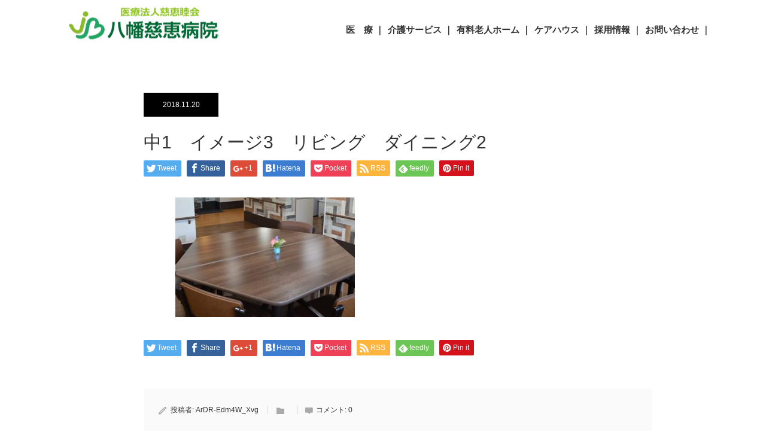

--- FILE ---
content_type: text/html; charset=UTF-8
request_url: https://yahatajikei.com/%E4%B8%AD1%E3%80%80%E3%82%A4%E3%83%A1%E3%83%BC%E3%82%B83%E3%80%80%E3%83%AA%E3%83%93%E3%83%B3%E3%82%B0%E3%80%80%E3%83%80%E3%82%A4%E3%83%8B%E3%83%B3%E3%82%B02/
body_size: 17322
content:
<!DOCTYPE html>
<html class="pc" dir="ltr" lang="ja">
<head>
<meta charset="UTF-8">
<!--[if IE]><meta http-equiv="X-UA-Compatible" content="IE=edge"><![endif]-->
<meta name="viewport" content="width=device-width">
<title>中1 イメージ3 リビング ダイニング2 | 医療法人慈恵睦会 八幡慈恵病院</title>
<meta name="description" content="????????????????????????????????????">
<link rel="pingback" href="https://yahatajikei.com/xmlrpc.php">
	<style>img:is([sizes="auto" i], [sizes^="auto," i]) { contain-intrinsic-size: 3000px 1500px }</style>
	
		<!-- All in One SEO 4.8.0 - aioseo.com -->
	<meta name="description" content="????????????????????????????????????" />
	<meta name="robots" content="max-image-preview:large" />
	<meta name="author" content="ArDR-Edm4W_Xvg"/>
	<meta name="google-site-verification" content="google-site-verification=tPS0J0KX8Q2_i4ekcVPJEj12ueys-BxCXypNEL7CXU4" />
	<link rel="canonical" href="https://yahatajikei.com/%e4%b8%ad1%e3%80%80%e3%82%a4%e3%83%a1%e3%83%bc%e3%82%b83%e3%80%80%e3%83%aa%e3%83%93%e3%83%b3%e3%82%b0%e3%80%80%e3%83%80%e3%82%a4%e3%83%8b%e3%83%b3%e3%82%b02/" />
	<meta name="generator" content="All in One SEO (AIOSEO) 4.8.0" />
		<meta name="google" content="nositelinkssearchbox" />
		<script type="application/ld+json" class="aioseo-schema">
			{"@context":"https:\/\/schema.org","@graph":[{"@type":"BreadcrumbList","@id":"https:\/\/yahatajikei.com\/%e4%b8%ad1%e3%80%80%e3%82%a4%e3%83%a1%e3%83%bc%e3%82%b83%e3%80%80%e3%83%aa%e3%83%93%e3%83%b3%e3%82%b0%e3%80%80%e3%83%80%e3%82%a4%e3%83%8b%e3%83%b3%e3%82%b02\/#breadcrumblist","itemListElement":[{"@type":"ListItem","@id":"https:\/\/yahatajikei.com\/#listItem","position":1,"name":"\u5bb6","item":"https:\/\/yahatajikei.com\/","nextItem":{"@type":"ListItem","@id":"https:\/\/yahatajikei.com\/%e4%b8%ad1%e3%80%80%e3%82%a4%e3%83%a1%e3%83%bc%e3%82%b83%e3%80%80%e3%83%aa%e3%83%93%e3%83%b3%e3%82%b0%e3%80%80%e3%83%80%e3%82%a4%e3%83%8b%e3%83%b3%e3%82%b02\/#listItem","name":"\u4e2d1\u3000\u30a4\u30e1\u30fc\u30b83\u3000\u30ea\u30d3\u30f3\u30b0\u3000\u30c0\u30a4\u30cb\u30f3\u30b02"}},{"@type":"ListItem","@id":"https:\/\/yahatajikei.com\/%e4%b8%ad1%e3%80%80%e3%82%a4%e3%83%a1%e3%83%bc%e3%82%b83%e3%80%80%e3%83%aa%e3%83%93%e3%83%b3%e3%82%b0%e3%80%80%e3%83%80%e3%82%a4%e3%83%8b%e3%83%b3%e3%82%b02\/#listItem","position":2,"name":"\u4e2d1\u3000\u30a4\u30e1\u30fc\u30b83\u3000\u30ea\u30d3\u30f3\u30b0\u3000\u30c0\u30a4\u30cb\u30f3\u30b02","previousItem":{"@type":"ListItem","@id":"https:\/\/yahatajikei.com\/#listItem","name":"\u5bb6"}}]},{"@type":"ItemPage","@id":"https:\/\/yahatajikei.com\/%e4%b8%ad1%e3%80%80%e3%82%a4%e3%83%a1%e3%83%bc%e3%82%b83%e3%80%80%e3%83%aa%e3%83%93%e3%83%b3%e3%82%b0%e3%80%80%e3%83%80%e3%82%a4%e3%83%8b%e3%83%b3%e3%82%b02\/#itempage","url":"https:\/\/yahatajikei.com\/%e4%b8%ad1%e3%80%80%e3%82%a4%e3%83%a1%e3%83%bc%e3%82%b83%e3%80%80%e3%83%aa%e3%83%93%e3%83%b3%e3%82%b0%e3%80%80%e3%83%80%e3%82%a4%e3%83%8b%e3%83%b3%e3%82%b02\/","name":"\u4e2d1 \u30a4\u30e1\u30fc\u30b83 \u30ea\u30d3\u30f3\u30b0 \u30c0\u30a4\u30cb\u30f3\u30b02 | \u533b\u7642\u6cd5\u4eba\u6148\u6075\u7766\u4f1a \u516b\u5e61\u6148\u6075\u75c5\u9662","description":"????????????????????????????????????","inLanguage":"ja","isPartOf":{"@id":"https:\/\/yahatajikei.com\/#website"},"breadcrumb":{"@id":"https:\/\/yahatajikei.com\/%e4%b8%ad1%e3%80%80%e3%82%a4%e3%83%a1%e3%83%bc%e3%82%b83%e3%80%80%e3%83%aa%e3%83%93%e3%83%b3%e3%82%b0%e3%80%80%e3%83%80%e3%82%a4%e3%83%8b%e3%83%b3%e3%82%b02\/#breadcrumblist"},"author":{"@id":"https:\/\/yahatajikei.com\/author\/ardr-edm4w_xvg\/#author"},"creator":{"@id":"https:\/\/yahatajikei.com\/author\/ardr-edm4w_xvg\/#author"},"datePublished":"2018-11-20T17:13:05+09:00","dateModified":"2018-11-20T17:13:05+09:00"},{"@type":"Organization","@id":"https:\/\/yahatajikei.com\/#organization","name":"\u533b\u7642\u6cd5\u4eba\u6148\u6075\u7766\u4f1a\u3000\u516b\u5e61\u6148\u6075\u75c5\u9662","description":"\u533b\u7642\u6cd5\u4eba\u6148\u6075\u7766\u4f1a\u3000\u516b\u5e61\u6148\u6075\u75c5\u9662\u3000\u6709\u6599\u8001\u4eba\u30db\u30fc\u30e0\u3080\u3064\u307f\u3000\u30b1\u30a2\u30cf\u30a6\u30b9\u6728\u5c4b\u702c","url":"https:\/\/yahatajikei.com\/"},{"@type":"Person","@id":"https:\/\/yahatajikei.com\/author\/ardr-edm4w_xvg\/#author","url":"https:\/\/yahatajikei.com\/author\/ardr-edm4w_xvg\/","name":"ArDR-Edm4W_Xvg","image":{"@type":"ImageObject","@id":"https:\/\/yahatajikei.com\/%e4%b8%ad1%e3%80%80%e3%82%a4%e3%83%a1%e3%83%bc%e3%82%b83%e3%80%80%e3%83%aa%e3%83%93%e3%83%b3%e3%82%b0%e3%80%80%e3%83%80%e3%82%a4%e3%83%8b%e3%83%b3%e3%82%b02\/#authorImage","url":"https:\/\/secure.gravatar.com\/avatar\/233cd5045b738cf4286385fae8d059cc?s=96&d=mm&r=g","width":96,"height":96,"caption":"ArDR-Edm4W_Xvg"}},{"@type":"WebSite","@id":"https:\/\/yahatajikei.com\/#website","url":"https:\/\/yahatajikei.com\/","name":"\u533b\u7642\u6cd5\u4eba\u6148\u6075\u7766\u4f1a\u3000\u516b\u5e61\u6148\u6075\u75c5\u9662","description":"\u533b\u7642\u6cd5\u4eba\u6148\u6075\u7766\u4f1a\u3000\u516b\u5e61\u6148\u6075\u75c5\u9662\u3000\u6709\u6599\u8001\u4eba\u30db\u30fc\u30e0\u3080\u3064\u307f\u3000\u30b1\u30a2\u30cf\u30a6\u30b9\u6728\u5c4b\u702c","inLanguage":"ja","publisher":{"@id":"https:\/\/yahatajikei.com\/#organization"}}]}
		</script>
		<!-- All in One SEO -->

<link rel="alternate" type="application/rss+xml" title="医療法人慈恵睦会　八幡慈恵病院 &raquo; フィード" href="https://yahatajikei.com/feed/" />
<link rel="alternate" type="application/rss+xml" title="医療法人慈恵睦会　八幡慈恵病院 &raquo; コメントフィード" href="https://yahatajikei.com/comments/feed/" />
<link rel="alternate" type="application/rss+xml" title="医療法人慈恵睦会　八幡慈恵病院 &raquo; 中1　イメージ3　リビング　ダイニング2 のコメントのフィード" href="https://yahatajikei.com/feed/?attachment_id=336" />
		<!-- This site uses the Google Analytics by MonsterInsights plugin v9.3.1 - Using Analytics tracking - https://www.monsterinsights.com/ -->
							<script src="//www.googletagmanager.com/gtag/js?id=G-3QJ8663WKR"  data-cfasync="false" data-wpfc-render="false" type="text/javascript" async></script>
			<script data-cfasync="false" data-wpfc-render="false" type="text/javascript">
				var mi_version = '9.3.1';
				var mi_track_user = true;
				var mi_no_track_reason = '';
								var MonsterInsightsDefaultLocations = {"page_location":"https:\/\/yahatajikei.com\/%E4%B8%AD1%E3%80%80%E3%82%A4%E3%83%A1%E3%83%BC%E3%82%B83%E3%80%80%E3%83%AA%E3%83%93%E3%83%B3%E3%82%B0%E3%80%80%E3%83%80%E3%82%A4%E3%83%8B%E3%83%B3%E3%82%B02\/"};
				if ( typeof MonsterInsightsPrivacyGuardFilter === 'function' ) {
					var MonsterInsightsLocations = (typeof MonsterInsightsExcludeQuery === 'object') ? MonsterInsightsPrivacyGuardFilter( MonsterInsightsExcludeQuery ) : MonsterInsightsPrivacyGuardFilter( MonsterInsightsDefaultLocations );
				} else {
					var MonsterInsightsLocations = (typeof MonsterInsightsExcludeQuery === 'object') ? MonsterInsightsExcludeQuery : MonsterInsightsDefaultLocations;
				}

								var disableStrs = [
										'ga-disable-G-3QJ8663WKR',
									];

				/* Function to detect opted out users */
				function __gtagTrackerIsOptedOut() {
					for (var index = 0; index < disableStrs.length; index++) {
						if (document.cookie.indexOf(disableStrs[index] + '=true') > -1) {
							return true;
						}
					}

					return false;
				}

				/* Disable tracking if the opt-out cookie exists. */
				if (__gtagTrackerIsOptedOut()) {
					for (var index = 0; index < disableStrs.length; index++) {
						window[disableStrs[index]] = true;
					}
				}

				/* Opt-out function */
				function __gtagTrackerOptout() {
					for (var index = 0; index < disableStrs.length; index++) {
						document.cookie = disableStrs[index] + '=true; expires=Thu, 31 Dec 2099 23:59:59 UTC; path=/';
						window[disableStrs[index]] = true;
					}
				}

				if ('undefined' === typeof gaOptout) {
					function gaOptout() {
						__gtagTrackerOptout();
					}
				}
								window.dataLayer = window.dataLayer || [];

				window.MonsterInsightsDualTracker = {
					helpers: {},
					trackers: {},
				};
				if (mi_track_user) {
					function __gtagDataLayer() {
						dataLayer.push(arguments);
					}

					function __gtagTracker(type, name, parameters) {
						if (!parameters) {
							parameters = {};
						}

						if (parameters.send_to) {
							__gtagDataLayer.apply(null, arguments);
							return;
						}

						if (type === 'event') {
														parameters.send_to = monsterinsights_frontend.v4_id;
							var hookName = name;
							if (typeof parameters['event_category'] !== 'undefined') {
								hookName = parameters['event_category'] + ':' + name;
							}

							if (typeof MonsterInsightsDualTracker.trackers[hookName] !== 'undefined') {
								MonsterInsightsDualTracker.trackers[hookName](parameters);
							} else {
								__gtagDataLayer('event', name, parameters);
							}
							
						} else {
							__gtagDataLayer.apply(null, arguments);
						}
					}

					__gtagTracker('js', new Date());
					__gtagTracker('set', {
						'developer_id.dZGIzZG': true,
											});
					if ( MonsterInsightsLocations.page_location ) {
						__gtagTracker('set', MonsterInsightsLocations);
					}
										__gtagTracker('config', 'G-3QJ8663WKR', {"forceSSL":"true","link_attribution":"true"} );
															window.gtag = __gtagTracker;										(function () {
						/* https://developers.google.com/analytics/devguides/collection/analyticsjs/ */
						/* ga and __gaTracker compatibility shim. */
						var noopfn = function () {
							return null;
						};
						var newtracker = function () {
							return new Tracker();
						};
						var Tracker = function () {
							return null;
						};
						var p = Tracker.prototype;
						p.get = noopfn;
						p.set = noopfn;
						p.send = function () {
							var args = Array.prototype.slice.call(arguments);
							args.unshift('send');
							__gaTracker.apply(null, args);
						};
						var __gaTracker = function () {
							var len = arguments.length;
							if (len === 0) {
								return;
							}
							var f = arguments[len - 1];
							if (typeof f !== 'object' || f === null || typeof f.hitCallback !== 'function') {
								if ('send' === arguments[0]) {
									var hitConverted, hitObject = false, action;
									if ('event' === arguments[1]) {
										if ('undefined' !== typeof arguments[3]) {
											hitObject = {
												'eventAction': arguments[3],
												'eventCategory': arguments[2],
												'eventLabel': arguments[4],
												'value': arguments[5] ? arguments[5] : 1,
											}
										}
									}
									if ('pageview' === arguments[1]) {
										if ('undefined' !== typeof arguments[2]) {
											hitObject = {
												'eventAction': 'page_view',
												'page_path': arguments[2],
											}
										}
									}
									if (typeof arguments[2] === 'object') {
										hitObject = arguments[2];
									}
									if (typeof arguments[5] === 'object') {
										Object.assign(hitObject, arguments[5]);
									}
									if ('undefined' !== typeof arguments[1].hitType) {
										hitObject = arguments[1];
										if ('pageview' === hitObject.hitType) {
											hitObject.eventAction = 'page_view';
										}
									}
									if (hitObject) {
										action = 'timing' === arguments[1].hitType ? 'timing_complete' : hitObject.eventAction;
										hitConverted = mapArgs(hitObject);
										__gtagTracker('event', action, hitConverted);
									}
								}
								return;
							}

							function mapArgs(args) {
								var arg, hit = {};
								var gaMap = {
									'eventCategory': 'event_category',
									'eventAction': 'event_action',
									'eventLabel': 'event_label',
									'eventValue': 'event_value',
									'nonInteraction': 'non_interaction',
									'timingCategory': 'event_category',
									'timingVar': 'name',
									'timingValue': 'value',
									'timingLabel': 'event_label',
									'page': 'page_path',
									'location': 'page_location',
									'title': 'page_title',
									'referrer' : 'page_referrer',
								};
								for (arg in args) {
																		if (!(!args.hasOwnProperty(arg) || !gaMap.hasOwnProperty(arg))) {
										hit[gaMap[arg]] = args[arg];
									} else {
										hit[arg] = args[arg];
									}
								}
								return hit;
							}

							try {
								f.hitCallback();
							} catch (ex) {
							}
						};
						__gaTracker.create = newtracker;
						__gaTracker.getByName = newtracker;
						__gaTracker.getAll = function () {
							return [];
						};
						__gaTracker.remove = noopfn;
						__gaTracker.loaded = true;
						window['__gaTracker'] = __gaTracker;
					})();
									} else {
										console.log("");
					(function () {
						function __gtagTracker() {
							return null;
						}

						window['__gtagTracker'] = __gtagTracker;
						window['gtag'] = __gtagTracker;
					})();
									}
			</script>
				<!-- / Google Analytics by MonsterInsights -->
		<script type="text/javascript">
/* <![CDATA[ */
window._wpemojiSettings = {"baseUrl":"https:\/\/s.w.org\/images\/core\/emoji\/15.0.3\/72x72\/","ext":".png","svgUrl":"https:\/\/s.w.org\/images\/core\/emoji\/15.0.3\/svg\/","svgExt":".svg","source":{"concatemoji":"https:\/\/yahatajikei.com\/wp-includes\/js\/wp-emoji-release.min.js?ver=6.7.4"}};
/*! This file is auto-generated */
!function(i,n){var o,s,e;function c(e){try{var t={supportTests:e,timestamp:(new Date).valueOf()};sessionStorage.setItem(o,JSON.stringify(t))}catch(e){}}function p(e,t,n){e.clearRect(0,0,e.canvas.width,e.canvas.height),e.fillText(t,0,0);var t=new Uint32Array(e.getImageData(0,0,e.canvas.width,e.canvas.height).data),r=(e.clearRect(0,0,e.canvas.width,e.canvas.height),e.fillText(n,0,0),new Uint32Array(e.getImageData(0,0,e.canvas.width,e.canvas.height).data));return t.every(function(e,t){return e===r[t]})}function u(e,t,n){switch(t){case"flag":return n(e,"\ud83c\udff3\ufe0f\u200d\u26a7\ufe0f","\ud83c\udff3\ufe0f\u200b\u26a7\ufe0f")?!1:!n(e,"\ud83c\uddfa\ud83c\uddf3","\ud83c\uddfa\u200b\ud83c\uddf3")&&!n(e,"\ud83c\udff4\udb40\udc67\udb40\udc62\udb40\udc65\udb40\udc6e\udb40\udc67\udb40\udc7f","\ud83c\udff4\u200b\udb40\udc67\u200b\udb40\udc62\u200b\udb40\udc65\u200b\udb40\udc6e\u200b\udb40\udc67\u200b\udb40\udc7f");case"emoji":return!n(e,"\ud83d\udc26\u200d\u2b1b","\ud83d\udc26\u200b\u2b1b")}return!1}function f(e,t,n){var r="undefined"!=typeof WorkerGlobalScope&&self instanceof WorkerGlobalScope?new OffscreenCanvas(300,150):i.createElement("canvas"),a=r.getContext("2d",{willReadFrequently:!0}),o=(a.textBaseline="top",a.font="600 32px Arial",{});return e.forEach(function(e){o[e]=t(a,e,n)}),o}function t(e){var t=i.createElement("script");t.src=e,t.defer=!0,i.head.appendChild(t)}"undefined"!=typeof Promise&&(o="wpEmojiSettingsSupports",s=["flag","emoji"],n.supports={everything:!0,everythingExceptFlag:!0},e=new Promise(function(e){i.addEventListener("DOMContentLoaded",e,{once:!0})}),new Promise(function(t){var n=function(){try{var e=JSON.parse(sessionStorage.getItem(o));if("object"==typeof e&&"number"==typeof e.timestamp&&(new Date).valueOf()<e.timestamp+604800&&"object"==typeof e.supportTests)return e.supportTests}catch(e){}return null}();if(!n){if("undefined"!=typeof Worker&&"undefined"!=typeof OffscreenCanvas&&"undefined"!=typeof URL&&URL.createObjectURL&&"undefined"!=typeof Blob)try{var e="postMessage("+f.toString()+"("+[JSON.stringify(s),u.toString(),p.toString()].join(",")+"));",r=new Blob([e],{type:"text/javascript"}),a=new Worker(URL.createObjectURL(r),{name:"wpTestEmojiSupports"});return void(a.onmessage=function(e){c(n=e.data),a.terminate(),t(n)})}catch(e){}c(n=f(s,u,p))}t(n)}).then(function(e){for(var t in e)n.supports[t]=e[t],n.supports.everything=n.supports.everything&&n.supports[t],"flag"!==t&&(n.supports.everythingExceptFlag=n.supports.everythingExceptFlag&&n.supports[t]);n.supports.everythingExceptFlag=n.supports.everythingExceptFlag&&!n.supports.flag,n.DOMReady=!1,n.readyCallback=function(){n.DOMReady=!0}}).then(function(){return e}).then(function(){var e;n.supports.everything||(n.readyCallback(),(e=n.source||{}).concatemoji?t(e.concatemoji):e.wpemoji&&e.twemoji&&(t(e.twemoji),t(e.wpemoji)))}))}((window,document),window._wpemojiSettings);
/* ]]> */
</script>
<link rel='stylesheet' id='style-css' href='https://yahatajikei.com/wp-content/themes/monolith_tcd042/style.css?ver=1.4.4' type='text/css' media='all' />
<style id='wp-emoji-styles-inline-css' type='text/css'>

	img.wp-smiley, img.emoji {
		display: inline !important;
		border: none !important;
		box-shadow: none !important;
		height: 1em !important;
		width: 1em !important;
		margin: 0 0.07em !important;
		vertical-align: -0.1em !important;
		background: none !important;
		padding: 0 !important;
	}
</style>
<link rel='stylesheet' id='wp-block-library-css' href='https://yahatajikei.com/wp-includes/css/dist/block-library/style.min.css?ver=6.7.4' type='text/css' media='all' />
<style id='classic-theme-styles-inline-css' type='text/css'>
/*! This file is auto-generated */
.wp-block-button__link{color:#fff;background-color:#32373c;border-radius:9999px;box-shadow:none;text-decoration:none;padding:calc(.667em + 2px) calc(1.333em + 2px);font-size:1.125em}.wp-block-file__button{background:#32373c;color:#fff;text-decoration:none}
</style>
<style id='global-styles-inline-css' type='text/css'>
:root{--wp--preset--aspect-ratio--square: 1;--wp--preset--aspect-ratio--4-3: 4/3;--wp--preset--aspect-ratio--3-4: 3/4;--wp--preset--aspect-ratio--3-2: 3/2;--wp--preset--aspect-ratio--2-3: 2/3;--wp--preset--aspect-ratio--16-9: 16/9;--wp--preset--aspect-ratio--9-16: 9/16;--wp--preset--color--black: #000000;--wp--preset--color--cyan-bluish-gray: #abb8c3;--wp--preset--color--white: #ffffff;--wp--preset--color--pale-pink: #f78da7;--wp--preset--color--vivid-red: #cf2e2e;--wp--preset--color--luminous-vivid-orange: #ff6900;--wp--preset--color--luminous-vivid-amber: #fcb900;--wp--preset--color--light-green-cyan: #7bdcb5;--wp--preset--color--vivid-green-cyan: #00d084;--wp--preset--color--pale-cyan-blue: #8ed1fc;--wp--preset--color--vivid-cyan-blue: #0693e3;--wp--preset--color--vivid-purple: #9b51e0;--wp--preset--gradient--vivid-cyan-blue-to-vivid-purple: linear-gradient(135deg,rgba(6,147,227,1) 0%,rgb(155,81,224) 100%);--wp--preset--gradient--light-green-cyan-to-vivid-green-cyan: linear-gradient(135deg,rgb(122,220,180) 0%,rgb(0,208,130) 100%);--wp--preset--gradient--luminous-vivid-amber-to-luminous-vivid-orange: linear-gradient(135deg,rgba(252,185,0,1) 0%,rgba(255,105,0,1) 100%);--wp--preset--gradient--luminous-vivid-orange-to-vivid-red: linear-gradient(135deg,rgba(255,105,0,1) 0%,rgb(207,46,46) 100%);--wp--preset--gradient--very-light-gray-to-cyan-bluish-gray: linear-gradient(135deg,rgb(238,238,238) 0%,rgb(169,184,195) 100%);--wp--preset--gradient--cool-to-warm-spectrum: linear-gradient(135deg,rgb(74,234,220) 0%,rgb(151,120,209) 20%,rgb(207,42,186) 40%,rgb(238,44,130) 60%,rgb(251,105,98) 80%,rgb(254,248,76) 100%);--wp--preset--gradient--blush-light-purple: linear-gradient(135deg,rgb(255,206,236) 0%,rgb(152,150,240) 100%);--wp--preset--gradient--blush-bordeaux: linear-gradient(135deg,rgb(254,205,165) 0%,rgb(254,45,45) 50%,rgb(107,0,62) 100%);--wp--preset--gradient--luminous-dusk: linear-gradient(135deg,rgb(255,203,112) 0%,rgb(199,81,192) 50%,rgb(65,88,208) 100%);--wp--preset--gradient--pale-ocean: linear-gradient(135deg,rgb(255,245,203) 0%,rgb(182,227,212) 50%,rgb(51,167,181) 100%);--wp--preset--gradient--electric-grass: linear-gradient(135deg,rgb(202,248,128) 0%,rgb(113,206,126) 100%);--wp--preset--gradient--midnight: linear-gradient(135deg,rgb(2,3,129) 0%,rgb(40,116,252) 100%);--wp--preset--font-size--small: 13px;--wp--preset--font-size--medium: 20px;--wp--preset--font-size--large: 36px;--wp--preset--font-size--x-large: 42px;--wp--preset--spacing--20: 0.44rem;--wp--preset--spacing--30: 0.67rem;--wp--preset--spacing--40: 1rem;--wp--preset--spacing--50: 1.5rem;--wp--preset--spacing--60: 2.25rem;--wp--preset--spacing--70: 3.38rem;--wp--preset--spacing--80: 5.06rem;--wp--preset--shadow--natural: 6px 6px 9px rgba(0, 0, 0, 0.2);--wp--preset--shadow--deep: 12px 12px 50px rgba(0, 0, 0, 0.4);--wp--preset--shadow--sharp: 6px 6px 0px rgba(0, 0, 0, 0.2);--wp--preset--shadow--outlined: 6px 6px 0px -3px rgba(255, 255, 255, 1), 6px 6px rgba(0, 0, 0, 1);--wp--preset--shadow--crisp: 6px 6px 0px rgba(0, 0, 0, 1);}:where(.is-layout-flex){gap: 0.5em;}:where(.is-layout-grid){gap: 0.5em;}body .is-layout-flex{display: flex;}.is-layout-flex{flex-wrap: wrap;align-items: center;}.is-layout-flex > :is(*, div){margin: 0;}body .is-layout-grid{display: grid;}.is-layout-grid > :is(*, div){margin: 0;}:where(.wp-block-columns.is-layout-flex){gap: 2em;}:where(.wp-block-columns.is-layout-grid){gap: 2em;}:where(.wp-block-post-template.is-layout-flex){gap: 1.25em;}:where(.wp-block-post-template.is-layout-grid){gap: 1.25em;}.has-black-color{color: var(--wp--preset--color--black) !important;}.has-cyan-bluish-gray-color{color: var(--wp--preset--color--cyan-bluish-gray) !important;}.has-white-color{color: var(--wp--preset--color--white) !important;}.has-pale-pink-color{color: var(--wp--preset--color--pale-pink) !important;}.has-vivid-red-color{color: var(--wp--preset--color--vivid-red) !important;}.has-luminous-vivid-orange-color{color: var(--wp--preset--color--luminous-vivid-orange) !important;}.has-luminous-vivid-amber-color{color: var(--wp--preset--color--luminous-vivid-amber) !important;}.has-light-green-cyan-color{color: var(--wp--preset--color--light-green-cyan) !important;}.has-vivid-green-cyan-color{color: var(--wp--preset--color--vivid-green-cyan) !important;}.has-pale-cyan-blue-color{color: var(--wp--preset--color--pale-cyan-blue) !important;}.has-vivid-cyan-blue-color{color: var(--wp--preset--color--vivid-cyan-blue) !important;}.has-vivid-purple-color{color: var(--wp--preset--color--vivid-purple) !important;}.has-black-background-color{background-color: var(--wp--preset--color--black) !important;}.has-cyan-bluish-gray-background-color{background-color: var(--wp--preset--color--cyan-bluish-gray) !important;}.has-white-background-color{background-color: var(--wp--preset--color--white) !important;}.has-pale-pink-background-color{background-color: var(--wp--preset--color--pale-pink) !important;}.has-vivid-red-background-color{background-color: var(--wp--preset--color--vivid-red) !important;}.has-luminous-vivid-orange-background-color{background-color: var(--wp--preset--color--luminous-vivid-orange) !important;}.has-luminous-vivid-amber-background-color{background-color: var(--wp--preset--color--luminous-vivid-amber) !important;}.has-light-green-cyan-background-color{background-color: var(--wp--preset--color--light-green-cyan) !important;}.has-vivid-green-cyan-background-color{background-color: var(--wp--preset--color--vivid-green-cyan) !important;}.has-pale-cyan-blue-background-color{background-color: var(--wp--preset--color--pale-cyan-blue) !important;}.has-vivid-cyan-blue-background-color{background-color: var(--wp--preset--color--vivid-cyan-blue) !important;}.has-vivid-purple-background-color{background-color: var(--wp--preset--color--vivid-purple) !important;}.has-black-border-color{border-color: var(--wp--preset--color--black) !important;}.has-cyan-bluish-gray-border-color{border-color: var(--wp--preset--color--cyan-bluish-gray) !important;}.has-white-border-color{border-color: var(--wp--preset--color--white) !important;}.has-pale-pink-border-color{border-color: var(--wp--preset--color--pale-pink) !important;}.has-vivid-red-border-color{border-color: var(--wp--preset--color--vivid-red) !important;}.has-luminous-vivid-orange-border-color{border-color: var(--wp--preset--color--luminous-vivid-orange) !important;}.has-luminous-vivid-amber-border-color{border-color: var(--wp--preset--color--luminous-vivid-amber) !important;}.has-light-green-cyan-border-color{border-color: var(--wp--preset--color--light-green-cyan) !important;}.has-vivid-green-cyan-border-color{border-color: var(--wp--preset--color--vivid-green-cyan) !important;}.has-pale-cyan-blue-border-color{border-color: var(--wp--preset--color--pale-cyan-blue) !important;}.has-vivid-cyan-blue-border-color{border-color: var(--wp--preset--color--vivid-cyan-blue) !important;}.has-vivid-purple-border-color{border-color: var(--wp--preset--color--vivid-purple) !important;}.has-vivid-cyan-blue-to-vivid-purple-gradient-background{background: var(--wp--preset--gradient--vivid-cyan-blue-to-vivid-purple) !important;}.has-light-green-cyan-to-vivid-green-cyan-gradient-background{background: var(--wp--preset--gradient--light-green-cyan-to-vivid-green-cyan) !important;}.has-luminous-vivid-amber-to-luminous-vivid-orange-gradient-background{background: var(--wp--preset--gradient--luminous-vivid-amber-to-luminous-vivid-orange) !important;}.has-luminous-vivid-orange-to-vivid-red-gradient-background{background: var(--wp--preset--gradient--luminous-vivid-orange-to-vivid-red) !important;}.has-very-light-gray-to-cyan-bluish-gray-gradient-background{background: var(--wp--preset--gradient--very-light-gray-to-cyan-bluish-gray) !important;}.has-cool-to-warm-spectrum-gradient-background{background: var(--wp--preset--gradient--cool-to-warm-spectrum) !important;}.has-blush-light-purple-gradient-background{background: var(--wp--preset--gradient--blush-light-purple) !important;}.has-blush-bordeaux-gradient-background{background: var(--wp--preset--gradient--blush-bordeaux) !important;}.has-luminous-dusk-gradient-background{background: var(--wp--preset--gradient--luminous-dusk) !important;}.has-pale-ocean-gradient-background{background: var(--wp--preset--gradient--pale-ocean) !important;}.has-electric-grass-gradient-background{background: var(--wp--preset--gradient--electric-grass) !important;}.has-midnight-gradient-background{background: var(--wp--preset--gradient--midnight) !important;}.has-small-font-size{font-size: var(--wp--preset--font-size--small) !important;}.has-medium-font-size{font-size: var(--wp--preset--font-size--medium) !important;}.has-large-font-size{font-size: var(--wp--preset--font-size--large) !important;}.has-x-large-font-size{font-size: var(--wp--preset--font-size--x-large) !important;}
:where(.wp-block-post-template.is-layout-flex){gap: 1.25em;}:where(.wp-block-post-template.is-layout-grid){gap: 1.25em;}
:where(.wp-block-columns.is-layout-flex){gap: 2em;}:where(.wp-block-columns.is-layout-grid){gap: 2em;}
:root :where(.wp-block-pullquote){font-size: 1.5em;line-height: 1.6;}
</style>
<link rel='stylesheet' id='wpdm-fonticon-css' href='https://yahatajikei.com/wp-content/plugins/download-manager/assets/wpdm-iconfont/css/wpdm-icons.css?ver=6.7.4' type='text/css' media='all' />
<link rel='stylesheet' id='wpdm-front-css' href='https://yahatajikei.com/wp-content/plugins/download-manager/assets/css/front.min.css?ver=6.7.4' type='text/css' media='all' />
<link rel='stylesheet' id='foobox-free-min-css' href='https://yahatajikei.com/wp-content/plugins/foobox-image-lightbox/free/css/foobox.free.min.css?ver=2.7.34' type='text/css' media='all' />
<link rel='stylesheet' id='hamburger.css-css' href='https://yahatajikei.com/wp-content/plugins/wp-responsive-menu/assets/css/wpr-hamburger.css?ver=3.1.8' type='text/css' media='all' />
<link rel='stylesheet' id='wprmenu.css-css' href='https://yahatajikei.com/wp-content/plugins/wp-responsive-menu/assets/css/wprmenu.css?ver=3.1.8' type='text/css' media='all' />
<style id='wprmenu.css-inline-css' type='text/css'>
@media only screen and ( max-width: 768px ) {html body div.wprm-wrapper {overflow: scroll;}html body div.wprm-overlay{ background: rgb(0,0,0) }#wprmenu_bar {background-image: url();background-size: cover ;background-repeat: repeat;}#wprmenu_bar {background-color: #54c5d1;}html body div#mg-wprm-wrap .wpr_submit .icon.icon-search {color: #ffffff;}#wprmenu_bar .menu_title,#wprmenu_bar .wprmenu_icon_menu,#wprmenu_bar .menu_title a {color: #ffffff;}#wprmenu_bar .menu_title a {font-size: 20px;font-weight: normal;}#mg-wprm-wrap li.menu-item a {font-size: 15px;text-transform: uppercase;font-weight: normal;}#mg-wprm-wrap li.menu-item-has-children ul.sub-menu a {font-size: 15px;text-transform: uppercase;font-weight: normal;}#mg-wprm-wrap li.current-menu-item > a {background: #54c5d1;}#mg-wprm-wrap li.current-menu-item > a,#mg-wprm-wrap li.current-menu-item span.wprmenu_icon{color: #ffffff !important;}#mg-wprm-wrap {background-color: #54c5d1;}.cbp-spmenu-push-toright,.cbp-spmenu-push-toright .mm-slideout {left: 80% ;}.cbp-spmenu-push-toleft {left: -80% ;}#mg-wprm-wrap.cbp-spmenu-right,#mg-wprm-wrap.cbp-spmenu-left,#mg-wprm-wrap.cbp-spmenu-right.custom,#mg-wprm-wrap.cbp-spmenu-left.custom,.cbp-spmenu-vertical {width: 80%;max-width: 400px;}#mg-wprm-wrap ul#wprmenu_menu_ul li.menu-item a,div#mg-wprm-wrap ul li span.wprmenu_icon {color: #ffffff;}#mg-wprm-wrap ul#wprmenu_menu_ul li.menu-item:valid ~ a{color: #ffffff;}#mg-wprm-wrap ul#wprmenu_menu_ul li.menu-item a:hover {background: #54c5d1;color: #ffffff !important;}div#mg-wprm-wrap ul>li:hover>span.wprmenu_icon {color: #ffffff !important;}.wprmenu_bar .hamburger-inner,.wprmenu_bar .hamburger-inner::before,.wprmenu_bar .hamburger-inner::after {background: #ffffff;}.wprmenu_bar .hamburger:hover .hamburger-inner,.wprmenu_bar .hamburger:hover .hamburger-inner::before,.wprmenu_bar .hamburger:hover .hamburger-inner::after {background: #ffffff;}div.wprmenu_bar div.hamburger{padding-right: 6px !important;}#wprmenu_menu.left {width:80%;left: -80%;right: auto;}#wprmenu_menu.right {width:80%;right: -80%;left: auto;}html body div#wprmenu_bar {padding-top: 26.5px;padding-bottom: 26.5px;}.wprmenu_bar div.wpr_search form {top: 56.5px;}html body div#wprmenu_bar {height : 80px;}#mg-wprm-wrap.cbp-spmenu-left,#mg-wprm-wrap.cbp-spmenu-right,#mg-widgetmenu-wrap.cbp-spmenu-widget-left,#mg-widgetmenu-wrap.cbp-spmenu-widget-right {top: 80px !important;}.wprmenu_bar .hamburger {float: left;}.wprmenu_bar #custom_menu_icon.hamburger {top: 0px;left: 0px;float: left !important;background-color: #cccccc;}.logo{ display: none !important; }.wpr_custom_menu #custom_menu_icon {display: block;}html { padding-top: 42px !important; }#wprmenu_bar,#mg-wprm-wrap { display: block; }div#wpadminbar { position: fixed; }}
</style>
<link rel='stylesheet' id='wpr_icons-css' href='https://yahatajikei.com/wp-content/plugins/wp-responsive-menu/inc/assets/icons/wpr-icons.css?ver=3.1.8' type='text/css' media='all' />
<style id='akismet-widget-style-inline-css' type='text/css'>

			.a-stats {
				--akismet-color-mid-green: #357b49;
				--akismet-color-white: #fff;
				--akismet-color-light-grey: #f6f7f7;

				max-width: 350px;
				width: auto;
			}

			.a-stats * {
				all: unset;
				box-sizing: border-box;
			}

			.a-stats strong {
				font-weight: 600;
			}

			.a-stats a.a-stats__link,
			.a-stats a.a-stats__link:visited,
			.a-stats a.a-stats__link:active {
				background: var(--akismet-color-mid-green);
				border: none;
				box-shadow: none;
				border-radius: 8px;
				color: var(--akismet-color-white);
				cursor: pointer;
				display: block;
				font-family: -apple-system, BlinkMacSystemFont, 'Segoe UI', 'Roboto', 'Oxygen-Sans', 'Ubuntu', 'Cantarell', 'Helvetica Neue', sans-serif;
				font-weight: 500;
				padding: 12px;
				text-align: center;
				text-decoration: none;
				transition: all 0.2s ease;
			}

			/* Extra specificity to deal with TwentyTwentyOne focus style */
			.widget .a-stats a.a-stats__link:focus {
				background: var(--akismet-color-mid-green);
				color: var(--akismet-color-white);
				text-decoration: none;
			}

			.a-stats a.a-stats__link:hover {
				filter: brightness(110%);
				box-shadow: 0 4px 12px rgba(0, 0, 0, 0.06), 0 0 2px rgba(0, 0, 0, 0.16);
			}

			.a-stats .count {
				color: var(--akismet-color-white);
				display: block;
				font-size: 1.5em;
				line-height: 1.4;
				padding: 0 13px;
				white-space: nowrap;
			}
		
</style>
<link rel='stylesheet' id='tablepress-default-css' href='https://yahatajikei.com/wp-content/plugins/tablepress/css/build/default.css?ver=3.0.4' type='text/css' media='all' />
<script type="text/javascript" src="https://yahatajikei.com/wp-includes/js/jquery/jquery.min.js?ver=3.7.1" id="jquery-core-js"></script>
<script type="text/javascript" src="https://yahatajikei.com/wp-includes/js/jquery/jquery-migrate.min.js?ver=3.4.1" id="jquery-migrate-js"></script>
<script type="text/javascript" src="https://yahatajikei.com/wp-content/plugins/google-analytics-for-wordpress/assets/js/frontend-gtag.min.js?ver=9.3.1" id="monsterinsights-frontend-script-js" async="async" data-wp-strategy="async"></script>
<script data-cfasync="false" data-wpfc-render="false" type="text/javascript" id='monsterinsights-frontend-script-js-extra'>/* <![CDATA[ */
var monsterinsights_frontend = {"js_events_tracking":"true","download_extensions":"doc,pdf,ppt,zip,xls,docx,pptx,xlsx","inbound_paths":"[{\"path\":\"\\\/go\\\/\",\"label\":\"affiliate\"},{\"path\":\"\\\/recommend\\\/\",\"label\":\"affiliate\"}]","home_url":"https:\/\/yahatajikei.com","hash_tracking":"false","v4_id":"G-3QJ8663WKR"};/* ]]> */
</script>
<script type="text/javascript" src="https://yahatajikei.com/wp-content/plugins/download-manager/assets/js/wpdm.min.js?ver=6.7.4" id="wpdm-frontend-js-js"></script>
<script type="text/javascript" id="wpdm-frontjs-js-extra">
/* <![CDATA[ */
var wpdm_url = {"home":"https:\/\/yahatajikei.com\/","site":"https:\/\/yahatajikei.com\/","ajax":"https:\/\/yahatajikei.com\/wp-admin\/admin-ajax.php"};
var wpdm_js = {"spinner":"<i class=\"wpdm-icon wpdm-sun wpdm-spin\"><\/i>","client_id":"2d3b18212733543ec4201189360ba056"};
var wpdm_strings = {"pass_var":"\u30d1\u30b9\u30ef\u30fc\u30c9\u78ba\u8a8d\u5b8c\u4e86 !","pass_var_q":"\u30c0\u30a6\u30f3\u30ed\u30fc\u30c9\u3092\u958b\u59cb\u3059\u308b\u306b\u306f\u3001\u6b21\u306e\u30dc\u30bf\u30f3\u3092\u30af\u30ea\u30c3\u30af\u3057\u3066\u304f\u3060\u3055\u3044\u3002","start_dl":"\u30c0\u30a6\u30f3\u30ed\u30fc\u30c9\u958b\u59cb"};
/* ]]> */
</script>
<script type="text/javascript" src="https://yahatajikei.com/wp-content/plugins/download-manager/assets/js/front.min.js?ver=3.3.09" id="wpdm-frontjs-js"></script>
<script type="text/javascript" src="https://yahatajikei.com/wp-content/plugins/wp-responsive-menu/assets/js/modernizr.custom.js?ver=3.1.8" id="modernizr-js"></script>
<script type="text/javascript" src="https://yahatajikei.com/wp-content/plugins/wp-responsive-menu/assets/js/touchSwipe.js?ver=3.1.8" id="touchSwipe-js"></script>
<script type="text/javascript" id="wprmenu.js-js-extra">
/* <![CDATA[ */
var wprmenu = {"zooming":"","from_width":"768","push_width":"400","menu_width":"80","parent_click":"","swipe":"","enable_overlay":"1","wprmenuDemoId":""};
/* ]]> */
</script>
<script type="text/javascript" src="https://yahatajikei.com/wp-content/plugins/wp-responsive-menu/assets/js/wprmenu.js?ver=3.1.8" id="wprmenu.js-js"></script>
<script type="text/javascript" id="foobox-free-min-js-before">
/* <![CDATA[ */
/* Run FooBox FREE (v2.7.34) */
var FOOBOX = window.FOOBOX = {
	ready: true,
	disableOthers: false,
	o: {wordpress: { enabled: true }, countMessage:'image %index of %total', captions: { dataTitle: ["captionTitle","title","elementorLightboxTitle"], dataDesc: ["captionDesc","description","elementorLightboxDescription"] }, rel: '', excludes:'.fbx-link,.nofoobox,.nolightbox,a[href*="pinterest.com/pin/create/button/"]', affiliate : { enabled: false }},
	selectors: [
		".foogallery-container.foogallery-lightbox-foobox", ".foogallery-container.foogallery-lightbox-foobox-free", ".gallery", ".wp-block-gallery", ".wp-caption", ".wp-block-image", "a:has(img[class*=wp-image-])", ".foobox"
	],
	pre: function( $ ){
		// Custom JavaScript (Pre)
		
	},
	post: function( $ ){
		// Custom JavaScript (Post)
		
		// Custom Captions Code
		
	},
	custom: function( $ ){
		// Custom Extra JS
		
	}
};
/* ]]> */
</script>
<script type="text/javascript" src="https://yahatajikei.com/wp-content/plugins/foobox-image-lightbox/free/js/foobox.free.min.js?ver=2.7.34" id="foobox-free-min-js"></script>
<link rel="https://api.w.org/" href="https://yahatajikei.com/wp-json/" /><link rel="alternate" title="JSON" type="application/json" href="https://yahatajikei.com/wp-json/wp/v2/media/336" /><link rel='shortlink' href='https://yahatajikei.com/?p=336' />
<link rel="alternate" title="oEmbed (JSON)" type="application/json+oembed" href="https://yahatajikei.com/wp-json/oembed/1.0/embed?url=https%3A%2F%2Fyahatajikei.com%2F%25e4%25b8%25ad1%25e3%2580%2580%25e3%2582%25a4%25e3%2583%25a1%25e3%2583%25bc%25e3%2582%25b83%25e3%2580%2580%25e3%2583%25aa%25e3%2583%2593%25e3%2583%25b3%25e3%2582%25b0%25e3%2580%2580%25e3%2583%2580%25e3%2582%25a4%25e3%2583%258b%25e3%2583%25b3%25e3%2582%25b02%2F" />
<link rel="alternate" title="oEmbed (XML)" type="text/xml+oembed" href="https://yahatajikei.com/wp-json/oembed/1.0/embed?url=https%3A%2F%2Fyahatajikei.com%2F%25e4%25b8%25ad1%25e3%2580%2580%25e3%2582%25a4%25e3%2583%25a1%25e3%2583%25bc%25e3%2582%25b83%25e3%2580%2580%25e3%2583%25aa%25e3%2583%2593%25e3%2583%25b3%25e3%2582%25b0%25e3%2580%2580%25e3%2583%2580%25e3%2582%25a4%25e3%2583%258b%25e3%2583%25b3%25e3%2582%25b02%2F&#038;format=xml" />

<link rel="stylesheet" href="https://yahatajikei.com/wp-content/themes/monolith_tcd042/css/design-plus.css?ver=1.4.4">
<link rel="stylesheet" href="https://yahatajikei.com/wp-content/themes/monolith_tcd042/css/sns-botton.css?ver=1.4.4">
<link rel="stylesheet" href="https://fonts.googleapis.com/css?family=Roboto:100,300">
<link rel="stylesheet" media="screen and (max-width:770px)" href="https://yahatajikei.com/wp-content/themes/monolith_tcd042/css/responsive.css?ver=1.4.4">
<link rel="stylesheet" media="screen and (max-width:770px)" href="https://yahatajikei.com/wp-content/themes/monolith_tcd042/css/footer-bar.css?ver=1.4.4">

<script src="https://yahatajikei.com/wp-content/themes/monolith_tcd042/js/jquery.easing.1.3.js?ver=1.4.4"></script>
<script src="https://yahatajikei.com/wp-content/themes/monolith_tcd042/js/jscript.js?ver=1.4.4"></script>
<script src="https://yahatajikei.com/wp-content/themes/monolith_tcd042/js/comment.js?ver=1.4.4"></script>
<script src="https://yahatajikei.com/wp-content/themes/monolith_tcd042/js/header_fix.js?ver=1.4.4"></script>

<style type="text/css">
body, input, textarea { font-family: "Segoe UI", Verdana, "游ゴシック", YuGothic, "Hiragino Kaku Gothic ProN", Meiryo, sans-serif; }
.rich_font { font-family: "Hiragino Sans", "ヒラギノ角ゴ ProN", "Hiragino Kaku Gothic ProN", "游ゴシック", YuGothic, "メイリオ", Meiryo, sans-serif; font-weight: 100;
}

body { font-size:15px; }

.pc #header .logo { font-size:21px; }
.pc #footer_top .logo { font-size:21px; }
.mobile #header .logo { font-size:18px; }

#blog_list li .image img, #related_post li a.image img, .styled_post_list1 .image img, #recent_news .image img, .project_list_widget .image img, .index_box_list .image img, #project_list .image img, #previous_next_post .image img {
  -webkit-transition: all 0.75s ease; -moz-transition: all 0.75s ease; transition: all 0.75s ease;
  -webkit-transform: scale(1); -moz-transform: scale(1); -ms-transform: scale(1); -o-transform: scale(1); transform: scale(1);
  -webkit-backface-visibility:hidden; backface-visibility:hidden;
}
#blog_list li .image:hover img, #related_post li a.image:hover img, .styled_post_list1 .image:hover img, #recent_news .image:hover img, .project_list_widget .image:hover img, .index_box_list .image:hover img, #project_list .image:hover img, #previous_next_post .image:hover img {
  -webkit-transform: scale(1.2); -moz-transform: scale(1.2); -ms-transform: scale(1.2); -o-transform: scale(1.2); transform: scale(1.2);
}

.pc #global_menu > ul > li > a { color:#333333; }

#post_title { font-size:30px; }
.post_content { font-size:15px; }

a:hover, #comment_header ul li a:hover, .pc #global_menu > ul > li.active > a, .pc #global_menu li.current-menu-item > a, .pc #global_menu > ul > li > a:hover, #header_logo .logo a:hover, #bread_crumb li.home a:hover:before, #bread_crumb li a:hover,
 #archive_news_list li a .entry-date, #related_post li .title a:hover, #comment_headline, #footer_widget .footer_headline, .index_news_list ol a .entry-date, .footer_menu li:first-child a, .footer_menu li:only-child a, .color_headline, #project_title, #project_list .title span.project_title, .post_content a
  { color:#00698C; }

.post_content a:hover
{ color:#00516C; }

.pc #global_menu ul ul a, #return_top a:hover, .next_page_link a:hover, .collapse_category_list li a:hover .count, .slick-arrow:hover, #blog_list .category a:hover, #index_blog .index_blog_link:hover, #footer_address .button:hover, #post_meta_top .category a:hover,
 #archive_news_list .headline, .side_headline, #previous_next_page a:hover, .page_navi a:hover, .page_navi span.current, .page_navi p.back a:hover, .collapse_category_list li a:hover .count, .mobile #global_menu li a:hover,
  #wp-calendar td a:hover, #wp-calendar #prev a:hover, #wp-calendar #next a:hover, .widget_search #search-btn input:hover, .widget_search #searchsubmit:hover, .side_widget.google_search #searchsubmit:hover,
   #submit_comment:hover, #comment_header ul li a:hover, #comment_header ul li.comment_switch_active a, #comment_header #comment_closed p, #post_pagination a:hover, #post_pagination p, a.menu_button:hover, .mobile .footer_menu a:hover, .mobile #footer_menu_bottom li a:hover,
  .project_pager a:hover, #project_catgory_sort li a.active, #project_catgory_sort li a:hover, #project_catgory_sort li.current-cat a, #project_side_content h3
 { background-color:#00698C; }

.pc #global_menu ul ul a:hover, .index_news_list a.archive_link:hover
 { background-color:#00516C; }

#recent_news .headline, .index_news_list .headline, #blog_list .date, #post_meta_top .date, #related_post
 { background-color:#000000; }

.index_news_list a.archive_link, #index_blog .index_blog_link, .page_navi p.back a
{ background-color:#BBBBBB; }

#comment_textarea textarea:focus, #guest_info input:focus, #comment_header ul li a:hover, #comment_header ul li.comment_switch_active a, #comment_header #comment_closed p, #post_meta_top .category a:hover, #project_catgory_sort .current-cat, #project_catgory_sort li:hover, #project_catgory_sort .current-cat:last-child, #post_pagination p, #post_pagination a:hover, .page_navi span.current, .page_navi a:hover
 { border-color:#00698C; }
#project_catgory_sort .current-cat + li, #project_catgory_sort li:hover + li, .page_navi .current-cat + li a
{ border-left-color:#00698C; }

@media screen and (max-width:600px) {
  #project_catgory_sort .current-cat { border-right-color:#00698C!important; }
}

#comment_header ul li.comment_switch_active a:after, #comment_header #comment_closed p:after
 { border-color:#00698C transparent transparent transparent; }

.collapse_category_list li a:before
 { border-color: transparent transparent transparent #00698C; }


#site_loader_spinner { border:4px solid rgba(0,105,140,0.2); border-top-color:#00698C; }


</style>





<meta name="generator" content="Elementor 3.28.0; features: e_font_icon_svg, additional_custom_breakpoints, e_local_google_fonts; settings: css_print_method-external, google_font-enabled, font_display-swap">
<style type="text/css"></style>			<style>
				.e-con.e-parent:nth-of-type(n+4):not(.e-lazyloaded):not(.e-no-lazyload),
				.e-con.e-parent:nth-of-type(n+4):not(.e-lazyloaded):not(.e-no-lazyload) * {
					background-image: none !important;
				}
				@media screen and (max-height: 1024px) {
					.e-con.e-parent:nth-of-type(n+3):not(.e-lazyloaded):not(.e-no-lazyload),
					.e-con.e-parent:nth-of-type(n+3):not(.e-lazyloaded):not(.e-no-lazyload) * {
						background-image: none !important;
					}
				}
				@media screen and (max-height: 640px) {
					.e-con.e-parent:nth-of-type(n+2):not(.e-lazyloaded):not(.e-no-lazyload),
					.e-con.e-parent:nth-of-type(n+2):not(.e-lazyloaded):not(.e-no-lazyload) * {
						background-image: none !important;
					}
				}
			</style>
					<style type="text/css" id="wp-custom-css">
			#header_inner {
    /*height: 75px;*/
    /*width: 1100%;*/
    margin: 0 auto;
    position: relative;
}

@media only screen and (max-width: 767px){
  img{
    width: 100%;
    height: auto;
  }
}

.cform th {
	font-size: 14px;
	width: 40%; /*変なところで改行される場合はここの数字を変更します。*/
	border-bottom: solid 1px #d6d6d6;
	padding: 15px 0px 15px 15px;
	font-weight: normal;
	background: #fff;
	display:table-cell;
  vertical-align:middle;
}

.cform td {
	font-size: 14px;
	line-height: 65px;
	border-bottom: solid 1px #d6d6d6;
	padding: 10px 5px;
}

.cform {
	width: 100%;
	margin: auto;
}

.cform [type=submit] {
	display: inline-block;
	font-size: 20px;
	padding: 10px 30px;
	text-decoration: none;
	background: #ff8f00;
	color: #FFF;
	border-bottom: solid 4px #B17C00;
	border-radius: 3px;
}

.cform option,
.cform textarea,

.cform input[type=email],
.cform input[type=search],
.cform input[type=url] {
	width: 100%;
}

.cform input[type=mwform-tel-field] {
	width: 30%;
}

	
.required-srt {
	font-size: 8pt;
	padding: 5px;
	background: #ce0000;
	color: #fff;
	border-radius: 3px;
	margin-left: 10px;
	vertical-align: middle;
}

@media only screen and (max-width:767px) {
	.cform th,
	.cform td {
		width: 100%;
		display: block;
		border-top: none;
	}
}

.submit-btn input {
	background: #00142c;
	width: 60%;
	max-width: 550px;
	min-width: 220px;
	margin: 30px auto;
	display: block;
	border: 1px #00142c solid;
	text-align: center;
	padding: 5px;
	color: #fff;
	transition: all 0.4s ease;
}

.submit-btn input:hover {
	background: #fff;
	color: #00142c;
}


#footer_top {
    background: #dcdcdc;
}

#footer_menu_widget_area {
	  float:left;
	  padding: 0px 30px 10px 0px;
}

		</style>
		<meta name="generator" content="WordPress Download Manager 3.3.09" />
                <style>
        /* WPDM Link Template Styles */        </style>
                <style>

            :root {
                --color-primary: #4a8eff;
                --color-primary-rgb: 74, 142, 255;
                --color-primary-hover: #5998ff;
                --color-primary-active: #3281ff;
                --color-secondary: #6c757d;
                --color-secondary-rgb: 108, 117, 125;
                --color-secondary-hover: #6c757d;
                --color-secondary-active: #6c757d;
                --color-success: #018e11;
                --color-success-rgb: 1, 142, 17;
                --color-success-hover: #0aad01;
                --color-success-active: #0c8c01;
                --color-info: #2CA8FF;
                --color-info-rgb: 44, 168, 255;
                --color-info-hover: #2CA8FF;
                --color-info-active: #2CA8FF;
                --color-warning: #FFB236;
                --color-warning-rgb: 255, 178, 54;
                --color-warning-hover: #FFB236;
                --color-warning-active: #FFB236;
                --color-danger: #ff5062;
                --color-danger-rgb: 255, 80, 98;
                --color-danger-hover: #ff5062;
                --color-danger-active: #ff5062;
                --color-green: #30b570;
                --color-blue: #0073ff;
                --color-purple: #8557D3;
                --color-red: #ff5062;
                --color-muted: rgba(69, 89, 122, 0.6);
                --wpdm-font: "Sen", -apple-system, BlinkMacSystemFont, "Segoe UI", Roboto, Helvetica, Arial, sans-serif, "Apple Color Emoji", "Segoe UI Emoji", "Segoe UI Symbol";
            }

            .wpdm-download-link.btn.btn-primary {
                border-radius: 4px;
            }


        </style>
        </head>
<body id="body" class="attachment attachment-template-default single single-attachment postid-336 attachmentid-336 attachment-jpeg fix_top layout2 elementor-default elementor-kit-3135">


 <div id="header" style="background-color: rgba(255, 255, 255, 1.0);">
  <div id="header_inner" class="clearfix">
   <div id="logo_image">
 <h1 class="logo">
  <a href="https://yahatajikei.com/" title="医療法人慈恵睦会　八幡慈恵病院" data-label="医療法人慈恵睦会　八幡慈恵病院"><img class="h_logo" src="https://yahatajikei.com/wp-content/uploads/2018/12/logo-top.png?1769702151" alt="医療法人慈恵睦会　八幡慈恵病院" title="医療法人慈恵睦会　八幡慈恵病院" /></a>
 </h1>
</div>
   
   <div id="global_menu">
    <ul id="menu-%e3%82%b0%e3%83%ad%e3%83%bc%e3%83%90%e3%83%ab%e3%83%a1%e3%83%8b%e3%83%a5%e3%83%bc" class="menu"><li id="menu-item-2359" class="menu-item menu-item-type-post_type menu-item-object-page menu-item-2359"><a href="https://yahatajikei.com/home-4/%e5%8c%bb%e7%99%82/">医　療 ｜</a></li>
<li id="menu-item-2360" class="menu-item menu-item-type-post_type menu-item-object-page menu-item-2360"><a href="https://yahatajikei.com/keapuran/">介護サービス ｜</a></li>
<li id="menu-item-2358" class="menu-item menu-item-type-post_type menu-item-object-page menu-item-2358"><a href="https://yahatajikei.com/%e6%9c%89%e6%96%99%e8%80%81%e4%ba%ba%e3%83%9b%e3%83%bc%e3%83%a0%e3%82%80%e3%81%a4%e3%81%bf%e3%83%88%e3%83%83%e3%83%97/">有料老人ホーム ｜</a></li>
<li id="menu-item-2361" class="menu-item menu-item-type-post_type menu-item-object-page menu-item-2361"><a href="https://yahatajikei.com/keahouse1/">ケアハウス ｜</a></li>
<li id="menu-item-2485" class="menu-item menu-item-type-post_type menu-item-object-page menu-item-2485"><a href="https://yahatajikei.com/home-4/kyujin/">採用情報 ｜</a></li>
<li id="menu-item-2841" class="menu-item menu-item-type-post_type menu-item-object-page menu-item-2841"><a href="https://yahatajikei.com/home-4/contact/">お問い合わせ ｜</a></li>
</ul>   </div>
   
   
  </div>
 </div><!-- END #header -->

 
 <div id="main_contents" class="clearfix">
<div id="bread_crumb">

<ul class="clearfix">
 <li itemscope="itemscope" itemtype="http://data-vocabulary.org/Breadcrumb" class="home"><a itemprop="url" href="https://yahatajikei.com/"><span itemprop="title">ホーム</span></a></li>

 <li itemscope="itemscope" itemtype="http://data-vocabulary.org/Breadcrumb"><a itemprop="url" href="https://yahatajikei.com/%e4%b8%ad1%e3%80%80%e3%82%a4%e3%83%a1%e3%83%bc%e3%82%b83%e3%80%80%e3%83%aa%e3%83%93%e3%83%b3%e3%82%b0%e3%80%80%e3%83%80%e3%82%a4%e3%83%8b%e3%83%b3%e3%82%b02/">ブログ一覧</a></li>
 <li itemscope="itemscope" itemtype="http://data-vocabulary.org/Breadcrumb">
    </li>
 <li class="last">中1　イメージ3　リビング　ダイニング2</li>

</ul>
</div>

<div id="main_col" class="clearfix">

<div id="left_col">

 
 <div id="article">

    <ul id="post_meta_top" class="clearfix">
	<li class="date"><time class="entry-date updated" datetime="2018-11-20T17:13:05+09:00">2018.11.20</time></li>	<li class="category"></li>  </ul>
  
  <h2 id="post_title" class="rich_font">中1　イメージ3　リビング　ダイニング2</h2>

  
    <div class="single_share clearfix" id="single_share_top">
   <div class="share-type1 share-top">
 
	<div class="sns mt10">
		<ul class="type1 clearfix">
			<li class="twitter">
				<a href="http://twitter.com/share?text=%E4%B8%AD1%E3%80%80%E3%82%A4%E3%83%A1%E3%83%BC%E3%82%B83%E3%80%80%E3%83%AA%E3%83%93%E3%83%B3%E3%82%B0%E3%80%80%E3%83%80%E3%82%A4%E3%83%8B%E3%83%B3%E3%82%B02&url=https%3A%2F%2Fyahatajikei.com%2F%25e4%25b8%25ad1%25e3%2580%2580%25e3%2582%25a4%25e3%2583%25a1%25e3%2583%25bc%25e3%2582%25b83%25e3%2580%2580%25e3%2583%25aa%25e3%2583%2593%25e3%2583%25b3%25e3%2582%25b0%25e3%2580%2580%25e3%2583%2580%25e3%2582%25a4%25e3%2583%258b%25e3%2583%25b3%25e3%2582%25b02%2F&via=&tw_p=tweetbutton&related=" onclick="javascript:window.open(this.href, '', 'menubar=no,toolbar=no,resizable=yes,scrollbars=yes,height=400,width=600');return false;"><i class="icon-twitter"></i><span class="ttl">Tweet</span><span class="share-count"></span></a>
			</li>
			<li class="facebook">
				<a href="//www.facebook.com/sharer/sharer.php?u=https://yahatajikei.com/%e4%b8%ad1%e3%80%80%e3%82%a4%e3%83%a1%e3%83%bc%e3%82%b83%e3%80%80%e3%83%aa%e3%83%93%e3%83%b3%e3%82%b0%e3%80%80%e3%83%80%e3%82%a4%e3%83%8b%e3%83%b3%e3%82%b02/&amp;t=%E4%B8%AD1%E3%80%80%E3%82%A4%E3%83%A1%E3%83%BC%E3%82%B83%E3%80%80%E3%83%AA%E3%83%93%E3%83%B3%E3%82%B0%E3%80%80%E3%83%80%E3%82%A4%E3%83%8B%E3%83%B3%E3%82%B02" class="facebook-btn-icon-link" target="blank" rel="nofollow"><i class="icon-facebook"></i><span class="ttl">Share</span><span class="share-count"></span></a>
			</li>
			<li class="googleplus">
				<a href="https://plus.google.com/share?url=https%3A%2F%2Fyahatajikei.com%2F%25e4%25b8%25ad1%25e3%2580%2580%25e3%2582%25a4%25e3%2583%25a1%25e3%2583%25bc%25e3%2582%25b83%25e3%2580%2580%25e3%2583%25aa%25e3%2583%2593%25e3%2583%25b3%25e3%2582%25b0%25e3%2580%2580%25e3%2583%2580%25e3%2582%25a4%25e3%2583%258b%25e3%2583%25b3%25e3%2582%25b02%2F" onclick="javascript:window.open(this.href, '', 'menubar=no,toolbar=no,resizable=yes,scrollbars=yes,height=600,width=500');return false;"><i class="icon-google-plus"></i><span class="ttl">+1</span><span class="share-count"></span></a>
			</li>
			<li class="hatebu">
				<a href="http://b.hatena.ne.jp/add?mode=confirm&url=https%3A%2F%2Fyahatajikei.com%2F%25e4%25b8%25ad1%25e3%2580%2580%25e3%2582%25a4%25e3%2583%25a1%25e3%2583%25bc%25e3%2582%25b83%25e3%2580%2580%25e3%2583%25aa%25e3%2583%2593%25e3%2583%25b3%25e3%2582%25b0%25e3%2580%2580%25e3%2583%2580%25e3%2582%25a4%25e3%2583%258b%25e3%2583%25b3%25e3%2582%25b02%2F" onclick="javascript:window.open(this.href, '', 'menubar=no,toolbar=no,resizable=yes,scrollbars=yes,height=400,width=510');return false;" ><i class="icon-hatebu"></i><span class="ttl">Hatena</span><span class="share-count"></span></a>
			</li>
			<li class="pocket">
				<a href="http://getpocket.com/edit?url=https%3A%2F%2Fyahatajikei.com%2F%25e4%25b8%25ad1%25e3%2580%2580%25e3%2582%25a4%25e3%2583%25a1%25e3%2583%25bc%25e3%2582%25b83%25e3%2580%2580%25e3%2583%25aa%25e3%2583%2593%25e3%2583%25b3%25e3%2582%25b0%25e3%2580%2580%25e3%2583%2580%25e3%2582%25a4%25e3%2583%258b%25e3%2583%25b3%25e3%2582%25b02%2F&title=%E4%B8%AD1%E3%80%80%E3%82%A4%E3%83%A1%E3%83%BC%E3%82%B83%E3%80%80%E3%83%AA%E3%83%93%E3%83%B3%E3%82%B0%E3%80%80%E3%83%80%E3%82%A4%E3%83%8B%E3%83%B3%E3%82%B02" target="blank"><i class="icon-pocket"></i><span class="ttl">Pocket</span><span class="share-count"></span></a>
			</li>
			<li class="rss">
				<a href="https://yahatajikei.com/feed/" target="blank"><i class="icon-rss"></i><span class="ttl">RSS</span></a>
			</li>
			<li class="feedly">
				<a href="http://feedly.com/index.html#subscription%2Ffeed%2Fhttps://yahatajikei.com/feed/" target="blank"><i class="icon-feedly"></i><span class="ttl">feedly</span><span class="share-count"></span></a>
			</li>
			<li class="pinterest">
				<a rel="nofollow" target="_blank" href="https://www.pinterest.com/pin/create/button/?url=https%3A%2F%2Fyahatajikei.com%2F%25e4%25b8%25ad1%25e3%2580%2580%25e3%2582%25a4%25e3%2583%25a1%25e3%2583%25bc%25e3%2582%25b83%25e3%2580%2580%25e3%2583%25aa%25e3%2583%2593%25e3%2583%25b3%25e3%2582%25b0%25e3%2580%2580%25e3%2583%2580%25e3%2582%25a4%25e3%2583%258b%25e3%2583%25b3%25e3%2582%25b02%2F&media=https://yahatajikei.com/wp-content/uploads/2018/11/18397ff69cc8d743733073af8be95579.jpg&description=%E4%B8%AD1%E3%80%80%E3%82%A4%E3%83%A1%E3%83%BC%E3%82%B83%E3%80%80%E3%83%AA%E3%83%93%E3%83%B3%E3%82%B0%E3%80%80%E3%83%80%E3%82%A4%E3%83%8B%E3%83%B3%E3%82%B02"><i class="icon-pinterest"></i><span class="ttl">Pin&nbsp;it</span></a>
			</li>
		</ul>
	</div>
</div>
  </div>
  
    
  <div class="post_content clearfix">
   <p class="attachment"><a href='https://yahatajikei.com/wp-content/uploads/2018/11/18397ff69cc8d743733073af8be95579.jpg'><img fetchpriority="high" decoding="async" width="300" height="200" src="https://yahatajikei.com/wp-content/uploads/2018/11/18397ff69cc8d743733073af8be95579-300x200.jpg" class="attachment-medium size-medium" alt="" /></a></p>
     </div>

    <div class="single_share clearfix" id="single_share_bottom">
   <div class="share-type1 share-btm">
 
	<div class="sns mt10 mb45">
		<ul class="type1 clearfix">
			<li class="twitter">
				<a href="http://twitter.com/share?text=%E4%B8%AD1%E3%80%80%E3%82%A4%E3%83%A1%E3%83%BC%E3%82%B83%E3%80%80%E3%83%AA%E3%83%93%E3%83%B3%E3%82%B0%E3%80%80%E3%83%80%E3%82%A4%E3%83%8B%E3%83%B3%E3%82%B02&url=https%3A%2F%2Fyahatajikei.com%2F%25e4%25b8%25ad1%25e3%2580%2580%25e3%2582%25a4%25e3%2583%25a1%25e3%2583%25bc%25e3%2582%25b83%25e3%2580%2580%25e3%2583%25aa%25e3%2583%2593%25e3%2583%25b3%25e3%2582%25b0%25e3%2580%2580%25e3%2583%2580%25e3%2582%25a4%25e3%2583%258b%25e3%2583%25b3%25e3%2582%25b02%2F&via=&tw_p=tweetbutton&related=" onclick="javascript:window.open(this.href, '', 'menubar=no,toolbar=no,resizable=yes,scrollbars=yes,height=400,width=600');return false;"><i class="icon-twitter"></i><span class="ttl">Tweet</span><span class="share-count"></span></a>
			</li>
			<li class="facebook">
				<a href="//www.facebook.com/sharer/sharer.php?u=https://yahatajikei.com/%e4%b8%ad1%e3%80%80%e3%82%a4%e3%83%a1%e3%83%bc%e3%82%b83%e3%80%80%e3%83%aa%e3%83%93%e3%83%b3%e3%82%b0%e3%80%80%e3%83%80%e3%82%a4%e3%83%8b%e3%83%b3%e3%82%b02/&amp;t=%E4%B8%AD1%E3%80%80%E3%82%A4%E3%83%A1%E3%83%BC%E3%82%B83%E3%80%80%E3%83%AA%E3%83%93%E3%83%B3%E3%82%B0%E3%80%80%E3%83%80%E3%82%A4%E3%83%8B%E3%83%B3%E3%82%B02" class="facebook-btn-icon-link" target="blank" rel="nofollow"><i class="icon-facebook"></i><span class="ttl">Share</span><span class="share-count"></span></a>
			</li>
			<li class="googleplus">
				<a href="https://plus.google.com/share?url=https%3A%2F%2Fyahatajikei.com%2F%25e4%25b8%25ad1%25e3%2580%2580%25e3%2582%25a4%25e3%2583%25a1%25e3%2583%25bc%25e3%2582%25b83%25e3%2580%2580%25e3%2583%25aa%25e3%2583%2593%25e3%2583%25b3%25e3%2582%25b0%25e3%2580%2580%25e3%2583%2580%25e3%2582%25a4%25e3%2583%258b%25e3%2583%25b3%25e3%2582%25b02%2F" onclick="javascript:window.open(this.href, '', 'menubar=no,toolbar=no,resizable=yes,scrollbars=yes,height=600,width=500');return false;"><i class="icon-google-plus"></i><span class="ttl">+1</span><span class="share-count"></span></a>
			</li>
			<li class="hatebu">
				<a href="http://b.hatena.ne.jp/add?mode=confirm&url=https%3A%2F%2Fyahatajikei.com%2F%25e4%25b8%25ad1%25e3%2580%2580%25e3%2582%25a4%25e3%2583%25a1%25e3%2583%25bc%25e3%2582%25b83%25e3%2580%2580%25e3%2583%25aa%25e3%2583%2593%25e3%2583%25b3%25e3%2582%25b0%25e3%2580%2580%25e3%2583%2580%25e3%2582%25a4%25e3%2583%258b%25e3%2583%25b3%25e3%2582%25b02%2F" onclick="javascript:window.open(this.href, '', 'menubar=no,toolbar=no,resizable=yes,scrollbars=yes,height=400,width=510');return false;" ><i class="icon-hatebu"></i><span class="ttl">Hatena</span><span class="share-count"></span></a>
			</li>
			<li class="pocket">
				<a href="http://getpocket.com/edit?url=https%3A%2F%2Fyahatajikei.com%2F%25e4%25b8%25ad1%25e3%2580%2580%25e3%2582%25a4%25e3%2583%25a1%25e3%2583%25bc%25e3%2582%25b83%25e3%2580%2580%25e3%2583%25aa%25e3%2583%2593%25e3%2583%25b3%25e3%2582%25b0%25e3%2580%2580%25e3%2583%2580%25e3%2582%25a4%25e3%2583%258b%25e3%2583%25b3%25e3%2582%25b02%2F&title=%E4%B8%AD1%E3%80%80%E3%82%A4%E3%83%A1%E3%83%BC%E3%82%B83%E3%80%80%E3%83%AA%E3%83%93%E3%83%B3%E3%82%B0%E3%80%80%E3%83%80%E3%82%A4%E3%83%8B%E3%83%B3%E3%82%B02" target="blank"><i class="icon-pocket"></i><span class="ttl">Pocket</span><span class="share-count"></span></a>
			</li>
			<li class="rss">
				<a href="https://yahatajikei.com/feed/" target="blank"><i class="icon-rss"></i><span class="ttl">RSS</span></a>
			</li>
			<li class="feedly">
				<a href="http://feedly.com/index.html#subscription%2Ffeed%2Fhttps://yahatajikei.com/feed/" target="blank"><i class="icon-feedly"></i><span class="ttl">feedly</span><span class="share-count"></span></a>
			</li>
			<li class="pinterest">
				<a rel="nofollow" target="_blank" href="https://www.pinterest.com/pin/create/button/?url=https%3A%2F%2Fyahatajikei.com%2F%25e4%25b8%25ad1%25e3%2580%2580%25e3%2582%25a4%25e3%2583%25a1%25e3%2583%25bc%25e3%2582%25b83%25e3%2580%2580%25e3%2583%25aa%25e3%2583%2593%25e3%2583%25b3%25e3%2582%25b0%25e3%2580%2580%25e3%2583%2580%25e3%2582%25a4%25e3%2583%258b%25e3%2583%25b3%25e3%2582%25b02%2F&media=https://yahatajikei.com/wp-content/uploads/2018/11/18397ff69cc8d743733073af8be95579.jpg&description=%E4%B8%AD1%E3%80%80%E3%82%A4%E3%83%A1%E3%83%BC%E3%82%B83%E3%80%80%E3%83%AA%E3%83%93%E3%83%B3%E3%82%B0%E3%80%80%E3%83%80%E3%82%A4%E3%83%8B%E3%83%B3%E3%82%B02"><i class="icon-pinterest"></i><span class="ttl">Pin&nbsp;it</span></a>
			</li>
		</ul>
	</div>
</div>
  </div>
  
    <ul id="post_meta_bottom" class="clearfix">
   <li class="post_author">投稿者: <a href="https://yahatajikei.com/author/ardr-edm4w_xvg/" title="ArDR-Edm4W_Xvg の投稿" rel="author">ArDR-Edm4W_Xvg</a></li>   <li class="post_category"></li>      <li class="post_comment">コメント: <a href="#comment_headline">0</a></li>  </ul>
  
    <div id="previous_next_post" class="clearfix">
     </div>
  
 </div><!-- END #article -->

  
 
  
 



<h3 id="comment_headline"><span>コメント</span></h3>

<div id="comment_header">

 <ul class="clearfix">
      <li id="comment_closed"><p>コメント (0)</p></li>
   <li id="trackback_closed"><p>トラックバックは利用できません。</p></li>
    </ul>


</div><!-- END #comment_header -->

<div id="comments">

 <div id="comment_area">
  <!-- start commnet -->
  <ol class="commentlist">
	    <li class="comment">
     <div class="comment-content"><p class="no_comment">この記事へのコメントはありません。</p></div>
    </li>
	  </ol>
  <!-- comments END -->

  
 </div><!-- #comment-list END -->


 <div id="trackback_area">
 <!-- start trackback -->
  <!-- trackback end -->
 </div><!-- #trackbacklist END -->

 


 
 <fieldset class="comment_form_wrapper" id="respond">

    <div id="cancel_comment_reply"><a rel="nofollow" id="cancel-comment-reply-link" href="/%E4%B8%AD1%E3%80%80%E3%82%A4%E3%83%A1%E3%83%BC%E3%82%B83%E3%80%80%E3%83%AA%E3%83%93%E3%83%B3%E3%82%B0%E3%80%80%E3%83%80%E3%82%A4%E3%83%8B%E3%83%B3%E3%82%B02/#respond" style="display:none;">返信をキャンセルする。</a></div>
  
  <form action="https://yahatajikei.com/wp-comments-post.php" method="post" id="commentform">

   
   <div id="guest_info">
    <div id="guest_name"><label for="author"><span>名前</span>( 必須 )</label><input type="text" name="author" id="author" value="" size="22" tabindex="1" aria-required='true' /></div>
    <div id="guest_email"><label for="email"><span>E-MAIL</span>( 必須 ) - 公開されません -</label><input type="text" name="email" id="email" value="" size="22" tabindex="2" aria-required='true' /></div>
    <div id="guest_url"><label for="url"><span>あなたのtwitterアカウント名（@マークは不要）</span></label><input type="text" name="url" id="url" value="" size="22" tabindex="3" /></div>
       </div>

   
   <div id="comment_textarea">
    <textarea name="comment" id="comment" cols="50" rows="10" tabindex="4"></textarea>
   </div>

   
   <div id="submit_comment_wrapper">
    <p style="display: none;"><input type="hidden" id="akismet_comment_nonce" name="akismet_comment_nonce" value="8ca5105dd0" /></p><p><img src="http://yahatajikei.com/wp-content/siteguard/1314925341.png" alt="CAPTCHA"></p><p><label for="siteguard_captcha">上に表示された文字を入力してください。</label><br /><input type="text" name="siteguard_captcha" id="siteguard_captcha" class="input" value="" size="10" aria-required="true" /><input type="hidden" name="siteguard_captcha_prefix" id="siteguard_captcha_prefix" value="1314925341" /></p><p style="display: none !important;" class="akismet-fields-container" data-prefix="ak_"><label>&#916;<textarea name="ak_hp_textarea" cols="45" rows="8" maxlength="100"></textarea></label><input type="hidden" id="ak_js_1" name="ak_js" value="180"/><script>document.getElementById( "ak_js_1" ).setAttribute( "value", ( new Date() ).getTime() );</script></p>    <input name="submit" type="submit" id="submit_comment" tabindex="5" value="コメントを書く" title="コメントを書く" alt="コメントを書く" />
   </div>
   <div id="input_hidden_field">
        <input type='hidden' name='comment_post_ID' value='336' id='comment_post_ID' />
<input type='hidden' name='comment_parent' id='comment_parent' value='0' />
       </div>

  </form>

 </fieldset><!-- #comment-form-area END -->

</div><!-- #comment end -->


</div><!-- END #left_col -->

 
</div><!-- END #main_col -->


 </div><!-- END #main_contents -->

 <div id="footer_top">
  <div id="footer_top_inner" class="clearfix">

   <div id="footer_menu_widget_area">

   
   
   </div><!-- END #footer_menu_widget_area -->

   
  </div><!-- END #footer_top_inner -->
 </div><!-- END #footer_top -->

 <div id="footer_bottom">
  <div id="footer_bottom_inner" class="clearfix">

   
   <p id="copyright">Copyright &copy;&nbsp; <a href="https://yahatajikei.com/">医療法人慈恵睦会　八幡慈恵病院</a></p>

  </div><!-- END #footer_bottom_inner -->
 </div><!-- END #footer_bottom -->


 <div id="return_top">
  <a href="#body"><span>PAGE TOP</span></a>
 </div>

 

 <script>
 
 

 </script>

  <!-- facebook share button code -->
 <div id="fb-root"></div>
 <script>
 (function(d, s, id) {
   var js, fjs = d.getElementsByTagName(s)[0];
   if (d.getElementById(id)) return;
   js = d.createElement(s); js.id = id;
   js.src = "//connect.facebook.net/ja_JP/sdk.js#xfbml=1&version=v2.5";
   fjs.parentNode.insertBefore(js, fjs);
 }(document, 'script', 'facebook-jssdk'));
 </script>
 

            <script>
                jQuery(function($){

                    
                });
            </script>
            <div id="fb-root"></div>
            
			<div class="wprm-wrapper">
        
        <!-- Overlay Starts here -->
			 			   <div class="wprm-overlay"></div>
			         <!-- Overlay Ends here -->
			
			         <div id="wprmenu_bar" class="wprmenu_bar bodyslide left">
  <div class="hamburger hamburger--slider">
    <span class="hamburger-box">
      <span class="hamburger-inner"></span>
    </span>
  </div>
  <div class="menu_title">
          <a href="https://yahatajikei.com/"><img class="bar_logo" alt="logo" src="http://yahatajikei.com/wp-content/uploads/2018/12/logo-top_s.png"/></a>  </div>
</div>			 
			<div class="cbp-spmenu cbp-spmenu-vertical cbp-spmenu-left default " id="mg-wprm-wrap">
				
				
				<ul id="wprmenu_menu_ul">
  
  <li class="menu-item menu-item-type-post_type menu-item-object-page menu-item-2359"><a href="https://yahatajikei.com/home-4/%e5%8c%bb%e7%99%82/">医　療 ｜</a></li>
<li class="menu-item menu-item-type-post_type menu-item-object-page menu-item-2360"><a href="https://yahatajikei.com/keapuran/">介護サービス ｜</a></li>
<li class="menu-item menu-item-type-post_type menu-item-object-page menu-item-2358"><a href="https://yahatajikei.com/%e6%9c%89%e6%96%99%e8%80%81%e4%ba%ba%e3%83%9b%e3%83%bc%e3%83%a0%e3%82%80%e3%81%a4%e3%81%bf%e3%83%88%e3%83%83%e3%83%97/">有料老人ホーム ｜</a></li>
<li class="menu-item menu-item-type-post_type menu-item-object-page menu-item-2361"><a href="https://yahatajikei.com/keahouse1/">ケアハウス ｜</a></li>
<li class="menu-item menu-item-type-post_type menu-item-object-page menu-item-2485"><a href="https://yahatajikei.com/home-4/kyujin/">採用情報 ｜</a></li>
<li class="menu-item menu-item-type-post_type menu-item-object-page menu-item-2841"><a href="https://yahatajikei.com/home-4/contact/">お問い合わせ ｜</a></li>

     
</ul>
				
				</div>
			</div>
						<script>
				const lazyloadRunObserver = () => {
					const lazyloadBackgrounds = document.querySelectorAll( `.e-con.e-parent:not(.e-lazyloaded)` );
					const lazyloadBackgroundObserver = new IntersectionObserver( ( entries ) => {
						entries.forEach( ( entry ) => {
							if ( entry.isIntersecting ) {
								let lazyloadBackground = entry.target;
								if( lazyloadBackground ) {
									lazyloadBackground.classList.add( 'e-lazyloaded' );
								}
								lazyloadBackgroundObserver.unobserve( entry.target );
							}
						});
					}, { rootMargin: '200px 0px 200px 0px' } );
					lazyloadBackgrounds.forEach( ( lazyloadBackground ) => {
						lazyloadBackgroundObserver.observe( lazyloadBackground );
					} );
				};
				const events = [
					'DOMContentLoaded',
					'elementor/lazyload/observe',
				];
				events.forEach( ( event ) => {
					document.addEventListener( event, lazyloadRunObserver );
				} );
			</script>
			<script type="text/javascript" src="https://yahatajikei.com/wp-includes/js/comment-reply.min.js?ver=6.7.4" id="comment-reply-js" async="async" data-wp-strategy="async"></script>
<script type="text/javascript" src="https://yahatajikei.com/wp-includes/js/dist/hooks.min.js?ver=4d63a3d491d11ffd8ac6" id="wp-hooks-js"></script>
<script type="text/javascript" src="https://yahatajikei.com/wp-includes/js/dist/i18n.min.js?ver=5e580eb46a90c2b997e6" id="wp-i18n-js"></script>
<script type="text/javascript" id="wp-i18n-js-after">
/* <![CDATA[ */
wp.i18n.setLocaleData( { 'text direction\u0004ltr': [ 'ltr' ] } );
/* ]]> */
</script>
<script type="text/javascript" src="https://yahatajikei.com/wp-includes/js/jquery/jquery.form.min.js?ver=4.3.0" id="jquery-form-js"></script>
<script defer type="text/javascript" src="https://yahatajikei.com/wp-content/plugins/akismet/_inc/akismet-frontend.js?ver=1742303368" id="akismet-frontend-js"></script>

<!-- Shortcodes Ultimate custom CSS - start -->
<style type="text/css">
.su-box-custom {
    font-size: 20px;
}
.su-box-custom-b {
    font-size: 20px;
    text-align: center;
}

.su-spoiler-custom {
    font-size: 20px;
}

.su-spoiler-title {
    font-size: 20px;
}

.su-tabs-current{
    font-size: 20px;
}

.su-custom-gallery-custom{
padding: 0 30px 40px 3em;
    float: left;
}

.su-custom-gallery-custom-a{
    float: left;
}

.su-custom-gallery-custom-b{
padding: 0 2em 0 20px;
    float: right;
}

.su-custom-gallery-custom-c{
padding-bottom: 40px;
    margin: 0 auto;
}

.su-custom-gallery-custom-d{
padding: 0 20px 0 3em;
    float: left;
}

.su-custom-gallery-custom-e{
padding-left: 40px;
    margin: 0 auto;
}

.su-custom-gallery-custom-f{
padding: 0 0px 0 40px;
    float: left;
}
.su-custom-gallery-custom-g{
    float: right;
}

.su-heading-custom{
    border-top: 4px double #ffffff;
    border-bottom: 4px double #ffffff;
    padding: 5px 0;
    background-color: #cc3300;
    color: #ffffff;
    font-weight: bold;
}
</style>
<!-- Shortcodes Ultimate custom CSS - end -->
</body>
</html>
